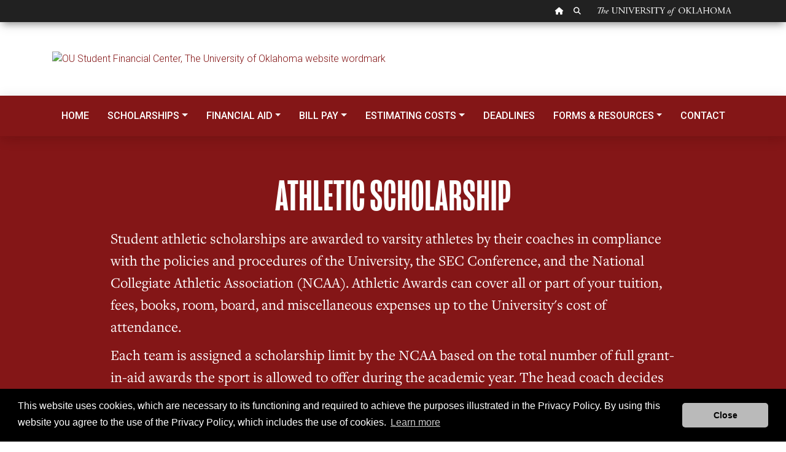

--- FILE ---
content_type: text/html; charset=UTF-8
request_url: https://www.ou.edu/sfc/scholarships/current-students/athletic-scholarship
body_size: 6482
content:

<!DOCTYPE HTML>
<html lang="en-US">
    <head>
    <meta http-equiv="content-type" content="text/html; charset=UTF-8"/>

    
    
    
    <link href="/etc/designs/ou-material.css" rel="stylesheet" type="text/css"/>

    
    








    

    
    
<link rel="stylesheet" href="/etc/designs/ou-material/base.min.css" type="text/css">








    <script src="https://code.jquery.com/jquery-3.4.1.min.js"></script>
    <link rel="preconnect" href="https://fonts.gstatic.com/" crossorigin/>
	<link rel="preload stylesheet" href="https://fonts.googleapis.com/css2?family=Roboto+Slab:wght@400;500;600;700;777;800;900&family=Roboto:ital,wght@0,300;0,400;0,500;0,700;1,300;1,400;1,500&display=block" as="style" type="text/css"/>
    <link href="https://fonts.googleapis.com/icon?family=Material+Icons" rel="stylesheet"/>
    <link rel='stylesheet' href='https://cdnjs.cloudflare.com/ajax/libs/animate.css/4.1.0/animate.compat.css' type='text/css' media='screen'/>
    <link href="/etc/designs/ou-material/base/css/all.css" rel="stylesheet"/>
    <link href="/etc/designs/ou-material/base/css/v4-shims.min.css" rel="stylesheet"/>
    
    


<script>(function(w,d,s,l,i){w[l]=w[l]||[];w[l].push({'gtm.start':
    new Date().getTime(),event:'gtm.js'});var f=d.getElementsByTagName(s)[0],
    j=d.createElement(s),dl=l!='dataLayer'?'&l='+l:'';j.async=true;j.src=
    'https://www.googletagmanager.com/gtm.js?id='+i+dl;f.parentNode.insertBefore(j,f);
    })(window,document,'script','dataLayer','GTM-PN5HHTP');</script>
    
<link rel="canonical" href='http://www.ou.edu/sfc/scholarships/current-students/athletic-scholarship.html'/>
    <title>Athletic Scholarship</title>
    <meta name="viewport" content="width=device-width, inital-scale=1"/>
    
    
    <meta name="description" content="The University of Oklahoma"/>

    
    <meta property="og:type" content="website"/>
    <meta property="og:locale" content="en_US"/>
    <meta property="og:url" content="http://www.ou.edu/sfc/scholarships/current-students/athletic-scholarship.html"/>
    <meta property="og:title" content="Athletic Scholarship"/>
    <meta property="og:description" content="The University of Oklahoma"/>
    <meta property="og:image" content="https://www.ou.edu/content/dam/website-wordmarks/ou-logo-square.png"/>
    <meta property="og:image:alt"/>

    
    <meta name="twitter:card" content="summary"/>
    <meta name="twitter:title" content="Athletic Scholarship"/>
    <meta name="twitter:description" content="The University of Oklahoma"/>
    <meta name="twitter:image" content="https://www.ou.edu/content/dam/website-wordmarks/ou-logo-square.png"/>
    <meta name="twitter:image:alt"/>
</head>
    
    <body class=" main">


<noscript><iframe src="https://www.googletagmanager.com/ns.html?id=GTM-PN5HHTP" height="0" width="0" style="display:none;visibility:hidden"></iframe></noscript>
<div class="globalheader navbar fixed-top navbar-expand bg-dark flex-row rounded-0 border-0 pt-0 pb-0">
	<div class="container">
		<div class="globalheader_2012 col-sm-12 pl-0 pr-0">
			<div class="col-sm-12 pl-0 pr-0">
				<ul class="navbar-nav ml-auto nav-flex-icons justify-content-md-end justify-content-center nav">
					<li class="nav-item"><a class="tip home nav-link p-2" href="//www.ou.edu/web.html" alt="OU Home link"><span class="sr-only">OU Homepage</span><i class="fas fa-home" data-toggle="tooltip" data-placement="bottom" title="" data-original-title="OU Homepage"></i></a></li>
					<li class="nav-item"><a class="tip search nav-link p-2" href="https://www.ou.edu/web/search" alt="OU Search link"><span class="sr-only">Search OU</span><i class="fas fa-search" data-toggle="tooltip" data-placement="bottom" title="" data-original-title="Search OU"></i></a></li>
					<li class="wordmark nav-item">The University of Oklahoma</li>
				</ul>
			</div>
		</div>
	</div>
</div>


<a class="skipnav" href="#startcontent" style="font: 0/0 a; text-shadow: none; color: transparent; position:absolute;height:1px;width:1px;">Skip Navigation</a>
<h1 class="sr-only">Athletic Scholarship</h1>
<div><div class="section"><div class="new"></div>
</div><div class="iparys_inherited"><div class="header iparsys parsys"><div class="section responsivegrid">




<div class="my-5 section-bg-white">
	
	<div class="container">
		<div class="image parbase my-5 header headerpar section">

<div>
	<a href="/sfc.html">
    <img src="/content/sfc/_jcr_content/header/section/par/image.img.png/1651508449578.png" alt="OU Student Financial Center, The University of Oklahoma website wordmark" title="OU Student Financial Center, The University of Oklahoma website wordmark" class="cq-dd-image " data-emptytext="Image"/></a>
</div>
    
    
</div>
<div class="code section"><!--  Code component.  Use to include scripts, css, or html. -->


<script type="text/javascript" src="https://bot.ivy.ai/bot/script/category/KN1nq8ReEzJLXZPr77Mpkajro4gO72QY" referrerpolicy="no-referrer-when-downgrade" async></script>
</div>


	</div>
</div>
</div>
</div>
</div>
</div>

<div><div class="section"><div class="new"></div>
</div><div class="iparys_inherited"><div class="nav iparsys parsys"><div class="material-nav section">




<div class="p-0" id="ou-dept-navbar">
	<div class="row m-0">
		<script>
			const SITE_ROOT = `/content/`;
      window.navigationData = {
        config: {
          yStickyOffset: 0,
        },
        data: [{
            label: 'Home',
            to: '/sfc',
          },
          {
            label: 'Scholarships',
            children: [{
                label: 'CASH',
                to: '/sfc/scholarships/cash'
              },
              {
                label: 'Incoming Students',
                to: '/admissions/affordability/scholarships'
              },
              {
                label: 'Current Students',
                to: '/sfc/scholarships/current-students'
              },
              {
                label: 'Outside Scholarships',
                to: '/sfc/scholarships/outside-scholarships'
              },
            ]
          },
          {
            label: 'Financial Aid',
            children: [{
                label: 'Applying for Aid',
                to: '/sfc/financial-aid/applying-for-aid'
              },
              {
                label: 'Types of Aid',
                to: '/sfc/financial-aid/applying-for-aid/types'
              },
              {
                label: 'Eligibility',
                to: '/sfc/financial-aid/applying-for-aid/eligibility'
              },
              {
                label: 'FAFSA Verification',
                to: '/sfc/financial-aid/fafsa-verification'
              },
              {
                label: 'Rights & Responsibilities',
                to: '/sfc/financial-aid/rights-and-responsibilities'
              },
              {
                label: 'Special Circumstances',
                to: '/sfc/financial-aid/special-circumstances'
              },
              {
                label: 'OU Online Financial Aid',
                to: 'https://online.ou.edu/cost-and-aid/'
              },
            ]
          },
          {
            label: 'Bill Pay',
            children: [{
                label: 'Payment Info',
                to: '/bursar/students-and-parents/payment-plan'
              },
              {
                label: 'Bill Pay (Student)',
                to: '/bursar/students-and-parents/bill-pay'
              },
              {
                label: 'Bill Pay (Authorized User)',
                to: 'https://market.ou.edu/C20233_tsa/web/login.jsp'
              },
            ]
          },
          {
            label: 'Estimating Costs',
            children: [{
                label: 'Cost of Attendance',
                to: '/sfc/estimating-costs/cost-of-attendance'
              },
              {
                label: 'Tuition & Fees',
                to: '/bursar/tuition_fees'
              },
              {
                label: 'Tuition Estimator',
                to: '/bursar/tuition_fees/tuition-estimator'
              },
              {
                label: 'Net Price Calculator',
                to: '/sfc/estimating-costs/net-price-calculator'
              },
            ]
          },
          {
            label: 'Deadlines', 
            to: '/sfc/dates-and-deadlines',
          },
          {
            label: 'Forms & Resources',
            children: [{
                label: 'Student Forms',
                to: '/sfc/forms-and-resources/student-forms'
              },
              {
                label: 'Faculty & Staff Forms',
                to: '/sfc/forms-and-resources/faculty-and-staff-forms'
              },
              {
                label: 'MoneyCoach',
                to: '/moneycoach'
              },
              {
                label: '9 Things to Know About Money',
                to: '/sfc/forms-and-resources/nine-things'
              },
              {
                label: 'Learn & Earn',
                to: 'https://hr.ou.edu/Learn-Earn-Jobs'
              },
              {
                label: 'Student Employee of the Year',
                to: '/sfc/forms-and-resources/student-employee-of-the-year'
              },
              {
                label: 'Financial Aid Outreach',
                to: '/sfc/forms-and-resources/financial-aid-outreach'
              },
              {
                label: 'Consumer Info',
                to: '/resources/student-consumer-information'
              },
            ]
          },
          {
            label: 'Contact', 
            to: '/sfc/contact',
          },         
   
]
      };
		</script>
		<div class="horizontal-navigation w-100"></div>
	</div>
</div>

<script>
  var e = $("#ou-dept-navbar").parent().parent();
  if (e.parent().hasClass("iparys_inherited")) {
    e.parent().parent().addClass("sticky-top");
  } else {
    e.addClass("sticky-top");
  }
</script></div>
</div>
</div>
</div>



<div class="material-feature">
</div>


<div><div class="section"><div class="new"></div>
</div><div class="iparys_inherited"><div class="breadcrumb iparsys parsys"></div>
</div>
</div>

<div id="startcontent" class="visuallyhidden" tabindex="0"></div> <!-- target of accessibility skip nav --> 

<div><div class="section responsivegrid">




<div class="py-5 section-bg-crimson">
	
	<div class="container">
		<div class="articleheader parbase section">

    
<link rel="stylesheet" href="/etc/designs/components/articleheader.min.css" type="text/css">



<div class="one text-center text-white">
	
	
	<h2 class="h2headerarticle">Athletic Scholarship</h2>
	
	
</div></div>
<div class="parsys_column row-fluid bootstrap  "><div class="parsys_column bootstrap-c0 span1 offset0"></div><div class="parsys_column bootstrap-c1 span10 offset0"><div class="parbase section text"><div>
    <div class="one-lead">
        <p>Student athletic scholarships are awarded to varsity athletes by their coaches in compliance with the policies and procedures of the University, the SEC Conference, and the National Collegiate Athletic Association (NCAA). Athletic Awards can cover all or part of your tuition, fees, books, room, board, and miscellaneous expenses up to the University's cost of attendance.</p>
<p>Each team is assigned a scholarship limit by the NCAA based on the total number of full grant-in-aid awards the sport is allowed to offer during the academic year. The head coach decides how to distribute the funds among the student athletes.</p>

    </div>
</div>

    
</div>
</div><div class="parsys_column bootstrap-c2 span1 offset0"></div></div> <div style="clear:both"></div> 

	</div>
</div>
</div>
<div class="section responsivegrid">




<div class="py-5  ">
	
	<div class="container">
		<div class="parbase section text"><div>
    <div>
        <h3 class="one display-4 text-primary" style="text-align: center;">Outside Scholarships</h3>

    </div>
</div>

    
</div>
<div class="parsys_column row-fluid bootstrap  "><div class="parsys_column bootstrap-c0 span1 offset0"></div><div class="parsys_column bootstrap-c1 span10 offset0"><div class="parbase section text"><div>
    <div class="one-lead">
        <p>Any scholarships you receive from an outside organization (such as your high school, parent's employer, or local civic organization) must be reported to the Associate Director of Athletic Scholarships &amp; Financial Aid.&nbsp;</p>

    </div>
</div>

    
</div>
<div class="parbase section text"><div>
    <div class="mb-3">
        <p>The student athlete and the donor will need to complete and submit back to the Associate Director their respective Student-Athlete Outside Aid Award/Classification forms as well as provide documentation of the award in order to verify that your award complies with NCAA rules and federal regulations. NCAA bylaws restrict you, the student-athlete, from cashing scholarship checks yourself. Any scholarship checks must be submitted to the Student Financial Center at 105 Buchanan Hall or sent to the following address:</p>

    </div>
</div>

    
</div>
<div class="parbase section text"><div>
    <div class="one-lead text-primary mb-3">
        <p><b>University of Oklahoma<br />
</b>Student Financial Center<br />
105 Buchanan Hall, 1000 Asp Ave<br />
Norman, OK 73019-4078</p>

    </div>
</div>

    
</div>
<div class="parbase section text"><div>
    <div>
        <p>Be sure to include your full name and University of Oklahoma student ID number on the check.</p>

    </div>
</div>

    
</div>
</div><div class="parsys_column bootstrap-c2 span1 offset0"></div></div> <div style="clear:both"></div> 

	</div>
</div>
</div>
<div class="section responsivegrid">




<div class="py-5 onlyone-sky-box ">
	
	<div class="container">
		<div class="parbase section text"><div>
    <div>
        <h3 class="one display-4 text-primary" style="text-align: center;">Financial Aid Help for Student-Athletes</h3>

    </div>
</div>

    
</div>
<div class="parsys_column row-fluid bootstrap  "><div class="parsys_column bootstrap-c0 span1 offset0"></div><div class="parsys_column bootstrap-c1 span10 offset0"><div class="parbase section text"><div>
    <div class="one-lead mb-2">
        <p>Please contact either of the following staff if you have questions about your athletic awards or other financial aid questions:</p>

    </div>
</div>

    
</div>
</div><div class="parsys_column bootstrap-c2 span1 offset0"></div></div> <div style="clear:both"></div> <div class="parsys_column row-fluid bootstrap  "><div class="parsys_column bootstrap-c0 span1 offset0"></div><div class="parsys_column bootstrap-c1 span5 offset0"><div class="parbase section text"><div>
    <div>
        <p class="h2 one display-4 text-primary" style="text-align: left;">Shawna Muret</p>

    </div>
</div>

    
</div>
<div class="parbase section text"><div>
    <div>
        <p>Associate Director, Athletic Scholarships &amp; Financial Aid<br>
(405) 325-2166<br>
<a href="mailto:smuret@ou.edu"><b>smuret@ou.edu</b><br>
 </a></p>

    </div>
</div>

    
</div>
</div><div class="parsys_column bootstrap-c2 span5 offset0"><div class="parbase section text"><div>
    <div>
        <p class="h2 one display-4 text-primary" style="text-align: left;">Danielle Kowal</p>

    </div>
</div>

    
</div>
<div class="parbase section text"><div>
    <div>
        <p>Director of Compliance<br>
(405) 325-5210<br>
<a href="mailto:daniellekowal@ou.edu"><b>daniellekowal@ou.edu</b></a></p>

    </div>
</div>

    
</div>
</div><div class="parsys_column bootstrap-c3 span1 offset0"></div></div> <div style="clear:both"></div> 

	</div>
</div>
</div>

</div>

<div><div class="section"><div class="new"></div>
</div><div class="iparys_inherited"><div class="footer iparsys parsys"><div class="material-footer section">

<div class="footer footer-black pt-5 ">
  <div class="container">
    <div class="row">
      <div class="footerColumn col-md-4 col-sm-12 d-flex">
        <div class="footerlogo">
          <img alt="OU" src="https://www.ou.edu/content/dam/homepage2012/design/footerlogo.png" class="img-fluid"/>
        </div>

        <address class="col small">
          <a href="/content/sfc"> Student Financial Center </a>
          <br/>
          Buchanan Hall, Room 105<br />
1000 Asp Ave<br />
Norman, OK 73019-4071<br />
Phone: 405-325-9000<br />
Email: sfc@ou.edu
        </address>
      </div>
      <div id="social-media-icons" class="offset-md-4 col-md-4 col-sm-12 d-flex">
      	<p><a href="https://www.facebook.com/OUFinancialHelp/" title="SFC Facebook link"><span class="fa-stack fa-2x"><i class="fas fa-square fa-stack-2x"></i><i class="fab fa-facebook fa-stack-1x fa-inverse text-dark"></i></span></a> <a href="https://twitter.com/oufinancialhelp/" title="SFC Twitter link"><span class="fa-stack fa-2x"><i class="fas fa-square fa-stack-2x"></i><i class="fab fa-twitter fa-stack-1x fa-inverse text-dark"></i></span></a> <a href="https://www.instagram.com/oufinancialhelp/" title="SFC Instagram link"><span class="fa-stack fa-2x"><i class="fas fa-square fa-stack-2x"></i><i class="fab fa-instagram fa-stack-1x fa-inverse text-dark"></i></span></a></p>

      </div>

    </div>
    <div class="row">
      <div class="footerBottom col-md-12 col-sm-12 border-top my-2 p-2 small">
		<ul class="nav">
			<li class="nav-item"><a class="nav-link text-capitalize" href="https://www.ou.edu/marcomm/accessibility-statement">Accessibility</a></li>
			<li class="nav-item"><a class="nav-link text-capitalize" href="https://www.ou.edu/sustainability">Sustainability</a></li>
			<li class="nav-item"><a class="nav-link text-capitalize" href="https://apps.ouhsc.edu/hipaa/">HIPAA</a></li>
			<li class="nav-item"><a class="nav-link text-capitalize" href="https://jobs.ou.edu/">OU Job Search</a></li>
			<li class="nav-item"><a class="nav-link text-capitalize" href="https://www.ou.edu/web/landing/policy">Policies</a></li>
			<li class="nav-item"><a class="nav-link text-capitalize" href="https://www.ou.edu/web/landing/legalnotices">Legal Notices</a></li>
			<li class="nav-item"><a class="nav-link text-capitalize" href="https://www.ou.edu/marcomm/copyright">Copyright</a></li>
			<li class="nav-item"><a class="nav-link text-capitalize" href="https://www.ou.edu/web/resources_offices">Resources and Offices</a></li>
			<li class="nav-item"><a class="nav-link text-capitalize" href="https://ouregents.ethicspoint.com/">OU Report It!</a></li>
		</ul>
        Updated 5/8/2025 by <a href="/content/sfc">Student Financial Center</a>: <a href="mailto:sfc@ou.edu">sfc@ou.edu</a>
      </div>
    </div>
  </div>
</div>


<script>


// Incorporate into component or move to design fixes?

  $(".footer.iparsys.parsys").removeClass("footer");

  $(document).ready(function() {
    $(".iparsys.parsys:empty").remove();
  })
</script>
</div>
<div class="code section"><!--  Code component.  Use to include scripts, css, or html. -->


<style>

.onlyone-darkcrimson-box
{
background-color:#4e0002;
}

.onlyone-sky-box
{
background-color:#bcdceb;
}

.onlyone-leaf-box
{
background-color:#8ca57d;
}

.onlyone-stone-box
{
background-color:#beb4a5;
}

.onlyone-darkgray-box
{
background-color:#323232;
}

.onlyone-lightgray-box
{
background-color:#f0f0f0;
}

.onlyone-darkcrimson-text
{
color:#4e0002;
}

.onlyone-darkgray-text
{
color:#323233;
}

.onlyone-sky-text
{
color:#bcdceb;
}

.onlyone-leaf-text
{
color:#8ca57d;
}

.onlyone-stone-text
{
color:#beb4a5;
}

</style>
</div>
<div class="reference parbase section"><div class="cq-dd-paragraph"><div class="section responsivegrid">




<div>
	
	<div class="container">
		<div class="code section"><!--  Code component.  Use to include scripts, css, or html. -->


<link rel="stylesheet" href="https://use.typekit.net/hxi7nis.css">

<style>
/* font face changes */
.one .card-title.h4 {
font-family: Arboria;
font-weight:800;
text-transform:uppercase;
line-height: 1em;
}

.one .card-body .card-title {
font-family: Arboria;
font-weight:800;
text-transform:uppercase;
line-height: 1em;
}

.one .card-description h3 {
font-family: Arboria;
font-weight:800;
text-transform:uppercase;
line-height: 1em;
}

.one .textdate {
font-family: Arboria;
font-weight:700; 
}
.one .h2headerarticle, h2.one, .one.h2 {
font-family: mongoose;
text-transform:uppercase;
font-weight:500;
}

.one .h3headerarticle, h3.one, .one.h3 {
font-family: Arboria;
text-transform:uppercase;
font-weight:900;
line-height: 1.0em;
}

.one p.byline, h4.one, .one.h4 {
font-family: Arboria;
text-transform:uppercase;
font-weight:900;
}

/* font size changes */

h2.one, .one.h2, .one .h2headerarticle {
/* mongoose */
font-size:4.5rem;
line-height:3.75rem;
}

h3.one, .one.h3, .one .h3headerartcile {
/* arboria */
font-size:1.5rem;
line-height:1.0em;
}

h4.one, .one.h4, .one .byline {
/* arboria */
font-size: 1rem;
line-height: 1rem;
}








.one .display-1 .h2headerarticle, h2.one.display-1, .h2.one.display-1 {
font-size:8rem;
line-height:7rem;
}

.one .display-2 .h2headerarticle, h2.one.display-2,  .h2.one.display-2 {
font-size:5.75rem;
line-height:5rem;
} 

.one .display-3 .h2headerarticle, h2.one.display-3, .h2.one.display-3 {
font-size:5rem;
line-height:4rem;
} 

.one .display-4 .h2headerarticle, h2.one.display-4, .h2.one.display-4 {
font-size:3.5rem;
line-height:2.75rem;
}

.one .display-5 .h2headerarticle, h2.one.display-5, .h2.one.display-5 {
font-size:3.5rem;
line-height:2.75rem;
}






.one .display-1 .h3headerarticle, h3.one.display-1, .h3.one.display-1 {
font-size:5rem;
line-height:4.5rem;
}

.one .display-2 .h3headerarticle, h3.one.display-2,  .h3.one.display-2 {
font-size:3.5rem;
line-height:3rem;
} 

.one .display-3 .h3headerarticle, h3.one.display-3, .h3.one.display-3 {
font-size:2.75rem;
line-height:2.25rem;
} 

.one .display-4 .h3headerarticle, h3.one.display-4, .h3.one.display-4 {
font-size:2rem;
line-height:1.5rem;
}

.one .display-5 .h3headerarticle, h3.one.display-5, .h3.one.display-5 {
font-size:2rem;
line-height:1.5rem;
}



.one .display-1 .byline, h4.one.display-1, .h4.one.display-1, {
font-size:4rem;
line-height:4rem;
}

.one .display-2 .byline, h4.one.display-2,  .h4.one.display-2 {
font-size:3.5rem;
line-height:3rem;
} 

.one .display-3 .byline, h4.one.display-3, .h4.one.display-3 {
font-size:2.75rem;
line-height:2.25rem;
} 

.one .display-4 .byline, h4.one.display-4, .h4.one.display-4 {
font-size:2rem;
line-height:1.5rem;
}

.one .display-5 .byline, h4.one.display-5, .h4.one.display-5 {
font-size:2rem;
line-height:1.5rem;
}










.one-lead p, p.one-lead {
font-size: 1.5rem;
font-weight:400;
font-family: freight-text-pro;
line-height: 1.5em;
}



</style>

</div>
<div class="code section"><!--  Code component.  Use to include scripts, css, or html. -->


<link rel="preconnect" href="https://fonts.googleapis.com">
<link rel="preconnect" href="https://fonts.gstatic.com" crossorigin>
<link href="https://fonts.googleapis.com/css2?family=Noto+Serif+Display:wght@400;500;600;700;800&family=Source+Serif+4:opsz,wght@8..60,900&display=swap" rel="stylesheet">
<style>.bigfeature h3 {
font-size: 2.5em;
font-weight: 450;
}</style>
<style>
.news-list-item {
list-style: none;
   margin-top: 10px;
   border-top: 1px solid lightgrey;
   padding-top: 10px;
padding-left:0px;
padding-right:0px;
}

.news-list-item:first-child {
   margin-top: 0;
   border-top: none;
   padding-top: 0;
}

.card-description h3 {
overflow: hidden;
text-overflow: ellipsis;
  overflow: hidden;
  white-space: initial;
  display: -webkit-box;

  -webkit-box-orient: vertical; }

.card-img-top {
  aspect-ratio: 3/2;
object-fit: cover;
}
</style>



<script>
jQuery(document).ready(function($) {
	$(".feature-card .card-description p:last-child stop").each(function(index, value) {
		 $(this).html($(this).html().substring(0, 180) + " ... "); // number of characters
	});
});</script>

<style>
a:focus-visible {
    outline: -webkit-focus-ring-color auto 1px;
}
a:-webkit-any-link:focus-visible {
    outline-offset: 5px;
}

a:-webkit-any-link {
    cursor: pointer;
}


</style>

<script>
jQuery(document).ready(function($) {
$(".article-list ul").removeClass("px-1");
	});
</script>
<style>
.article-list {
    list-style-position: outside;
    padding-left: 0em;
    padding-right: 0em;}
.article-list ul {
    padding-left: 0em;
    padding-right: 0em;}
</style>
</div>


	</div>
</div>
</div>
</div>
</div>
</div>
</div>
</div>

<div>
	<script>$(".newpar.new.section").remove();</script>
</div>




<script>
$.ajaxSetup({
  cache: true,
});
$.getScript( "https://cdnjs.cloudflare.com/ajax/libs/wow/1.1.2/wow.js", function(script, status) {
new WOW().init();
});
</script>





<script src="/etc/designs/ou-material/components/js/runtime.js"></script>
<script src="/etc/designs/ou-material/components/js/vendor.js"></script>
<script src="/etc/designs/ou-material/components/js/main.js"></script>



    <!-- <sly data-sly-call=""/> -->


 </body>
</html>
